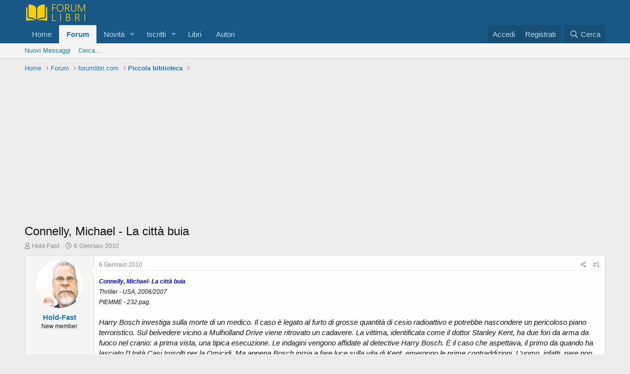

--- FILE ---
content_type: text/html; charset=utf-8
request_url: https://www.forumlibri.com/xf/index.php?threads/8026/
body_size: 14397
content:
<!DOCTYPE html>
<html id="XF" lang="it-IT" dir="LTR"
	data-app="public"
	data-template="thread_view"
	data-container-key="node-6"
	data-content-key="thread-8026"
	data-logged-in="false"
	data-cookie-prefix="xf_"
	data-csrf="1764655568,0ce85115961e077b2e1e9a44d203dc38"
	class="has-no-js template-thread_view"
	>
<head>
	<meta charset="utf-8" />
	<meta http-equiv="X-UA-Compatible" content="IE=Edge" />
	<meta name="viewport" content="width=device-width, initial-scale=1, viewport-fit=cover">

	
	
	

	<title>Connelly, Michael - La città buia | Forumlibri</title>

	<link rel="manifest" href="/xf/webmanifest.php">
	
		<meta name="theme-color" content="#185886" />
	

	<meta name="apple-mobile-web-app-title" content="Il forum dei libri in Italia">
	

	
		
		<meta name="description" content="Connelly, Michael- La città buia   
Thriller - USA, 2006/2007
PIEMME - 232 pag. 

Harry Bosch investiga sulla morte di un medico. Il caso è legato al furto..." />
		<meta property="og:description" content="Connelly, Michael- La città buia   
Thriller - USA, 2006/2007
PIEMME - 232 pag. 

Harry Bosch investiga sulla morte di un medico. Il caso è legato al furto di grosse quantità di cesio radioattivo e potrebbe nascondere un pericoloso piano terroristico. Sul belvedere vicino a Mulholland Drive..." />
		<meta property="twitter:description" content="Connelly, Michael- La città buia   
Thriller - USA, 2006/2007
PIEMME - 232 pag. 

Harry Bosch investiga sulla morte di un medico. Il caso è legato al furto di grosse quantità di cesio radioattivo..." />
	
	
		<meta property="og:url" content="https://www.forumlibri.com/xf/index.php?threads/8026/" />
	
		<link rel="canonical" href="https://www.forumlibri.com/xf/index.php?threads/8026/" />
	

	
		
	
	
	<meta property="og:site_name" content="Forumlibri" />


	
	
		
	
	
	<meta property="og:type" content="website" />


	
	
		
	
	
	
		<meta property="og:title" content="Connelly, Michael - La città buia" />
		<meta property="twitter:title" content="Connelly, Michael - La città buia" />
	


	
	
	
	

	
	

	


	<link rel="preload" href="/xf/styles/fonts/fa/fa-regular-400.woff2?_v=5.15.3" as="font" type="font/woff2" crossorigin="anonymous" />


	<link rel="preload" href="/xf/styles/fonts/fa/fa-solid-900.woff2?_v=5.15.3" as="font" type="font/woff2" crossorigin="anonymous" />


<link rel="preload" href="/xf/styles/fonts/fa/fa-brands-400.woff2?_v=5.15.3" as="font" type="font/woff2" crossorigin="anonymous" />

	<link rel="stylesheet" href="/xf/css.php?css=public%3Anormalize.css%2Cpublic%3Afa.css%2Cpublic%3Acore.less%2Cpublic%3Aapp.less&amp;s=1&amp;l=3&amp;d=1641194935&amp;k=b25846f4cbb0f21edf09e0e53fd4b05c90d8cd72" />

	<link rel="stylesheet" href="/xf/css.php?css=public%3Abb_code.less%2Cpublic%3Amessage.less%2Cpublic%3Ashare_controls.less%2Cpublic%3Aextra.less&amp;s=1&amp;l=3&amp;d=1641194935&amp;k=527b7309b2db2683ad1efcb69ec40cedb8d3eb4e" />

	
		<script src="/xf/js/xf/preamble.min.js?_v=36f9be8a"></script>
	


	
	
	<script async src="https://www.googletagmanager.com/gtag/js?id=UA-5433086-2"></script>
	<script>
		window.dataLayer = window.dataLayer || [];
		function gtag(){dataLayer.push(arguments);}
		gtag('js', new Date());
		gtag('config', 'UA-5433086-2', {
			// 
			
			
				'anonymize_ip': true,
			
		});
	</script>

</head>
<body data-template="thread_view">

<div class="p-pageWrapper" id="top">





<header class="p-header" id="header">
	<div class="p-header-inner">
		<div class="p-header-content">

			<div class="p-header-logo p-header-logo--image">
				<a href="https://www.forumlibri.com">
					<img src="/xf/styles/default/xenforo/xenforo-logo.png" srcset="" alt="Forumlibri"
						width="" height="" />
				</a>
			</div>

			
		</div>
	</div>
</header>





	<div class="p-navSticky p-navSticky--primary" data-xf-init="sticky-header">
		
	<nav class="p-nav">
		<div class="p-nav-inner">
			<button type="button" class="button--plain p-nav-menuTrigger button" data-xf-click="off-canvas" data-menu=".js-headerOffCanvasMenu" tabindex="0" aria-label="Menu"><span class="button-text">
				<i aria-hidden="true"></i>
			</span></button>

			<div class="p-nav-smallLogo">
				<a href="https://www.forumlibri.com">
					<img src="/xf/styles/default/xenforo/xenforo-logo.png" srcset="" alt="Forumlibri"
						width="" height="" />
				</a>
			</div>

			<div class="p-nav-scroller hScroller" data-xf-init="h-scroller" data-auto-scroll=".p-navEl.is-selected">
				<div class="hScroller-scroll">
					<ul class="p-nav-list js-offCanvasNavSource">
					
						<li>
							
	<div class="p-navEl " >
		

			
	
	<a href="https://www.forumlibri.com"
		class="p-navEl-link "
		
		data-xf-key="1"
		data-nav-id="home">Home</a>


			

		
		
	</div>

						</li>
					
						<li>
							
	<div class="p-navEl is-selected" data-has-children="true">
		

			
	
	<a href="/xf/index.php"
		class="p-navEl-link p-navEl-link--splitMenu "
		
		
		data-nav-id="forums">Forum</a>


			<a data-xf-key="2"
				data-xf-click="menu"
				data-menu-pos-ref="< .p-navEl"
				class="p-navEl-splitTrigger"
				role="button"
				tabindex="0"
				aria-label="Attiva / disattiva espansione"
				aria-expanded="false"
				aria-haspopup="true"></a>

		
		
			<div class="menu menu--structural" data-menu="menu" aria-hidden="true">
				<div class="menu-content">
					
						
	
	
	<a href="/xf/index.php?whats-new/posts/"
		class="menu-linkRow u-indentDepth0 js-offCanvasCopy "
		
		
		data-nav-id="newPosts">Nuovi Messaggi</a>

	

					
						
	
	
	<a href="/xf/index.php?search/&amp;type=post"
		class="menu-linkRow u-indentDepth0 js-offCanvasCopy "
		
		
		data-nav-id="searchForums">Cerca...</a>

	

					
				</div>
			</div>
		
	</div>

						</li>
					
						<li>
							
	<div class="p-navEl " data-has-children="true">
		

			
	
	<a href="/xf/index.php?whats-new/"
		class="p-navEl-link p-navEl-link--splitMenu "
		
		
		data-nav-id="whatsNew">Novità</a>


			<a data-xf-key="3"
				data-xf-click="menu"
				data-menu-pos-ref="< .p-navEl"
				class="p-navEl-splitTrigger"
				role="button"
				tabindex="0"
				aria-label="Attiva / disattiva espansione"
				aria-expanded="false"
				aria-haspopup="true"></a>

		
		
			<div class="menu menu--structural" data-menu="menu" aria-hidden="true">
				<div class="menu-content">
					
						
	
	
	<a href="/xf/index.php?whats-new/posts/"
		class="menu-linkRow u-indentDepth0 js-offCanvasCopy "
		 rel="nofollow"
		
		data-nav-id="whatsNewPosts">Nuovi Messaggi</a>

	

					
						
	
	
	<a href="/xf/index.php?whats-new/profile-posts/"
		class="menu-linkRow u-indentDepth0 js-offCanvasCopy "
		 rel="nofollow"
		
		data-nav-id="whatsNewProfilePosts">Nuovi Messaggi Profilo</a>

	

					
						
	
	
	<a href="/xf/index.php?whats-new/latest-activity"
		class="menu-linkRow u-indentDepth0 js-offCanvasCopy "
		 rel="nofollow"
		
		data-nav-id="latestActivity">Ultime Attività</a>

	

					
				</div>
			</div>
		
	</div>

						</li>
					
						<li>
							
	<div class="p-navEl " data-has-children="true">
		

			
	
	<a href="/xf/index.php?members/"
		class="p-navEl-link p-navEl-link--splitMenu "
		
		
		data-nav-id="members">Iscritti</a>


			<a data-xf-key="4"
				data-xf-click="menu"
				data-menu-pos-ref="< .p-navEl"
				class="p-navEl-splitTrigger"
				role="button"
				tabindex="0"
				aria-label="Attiva / disattiva espansione"
				aria-expanded="false"
				aria-haspopup="true"></a>

		
		
			<div class="menu menu--structural" data-menu="menu" aria-hidden="true">
				<div class="menu-content">
					
						
	
	
	<a href="/xf/index.php?online/"
		class="menu-linkRow u-indentDepth0 js-offCanvasCopy "
		
		
		data-nav-id="currentVisitors">Visitatori online</a>

	

					
						
	
	
	<a href="/xf/index.php?whats-new/profile-posts/"
		class="menu-linkRow u-indentDepth0 js-offCanvasCopy "
		 rel="nofollow"
		
		data-nav-id="newProfilePosts">Nuovi Messaggi Profilo</a>

	

					
						
	
	
	<a href="/xf/index.php?search/&amp;type=profile_post"
		class="menu-linkRow u-indentDepth0 js-offCanvasCopy "
		
		
		data-nav-id="searchProfilePosts">Cerca tra i Messaggi Profilo</a>

	

					
				</div>
			</div>
		
	</div>

						</li>
					
						<li>
							
	<div class="p-navEl " >
		

			
	
	<a href="/libri.html"
		class="p-navEl-link "
		
		data-xf-key="5"
		data-nav-id="libri">Libri</a>


			

		
		
	</div>

						</li>
					
						<li>
							
	<div class="p-navEl " >
		

			
	
	<a href="/autori.html"
		class="p-navEl-link "
		
		data-xf-key="6"
		data-nav-id="autori">Autori</a>


			

		
		
	</div>

						</li>
					
					</ul>
				</div>
			</div>

			<div class="p-nav-opposite">
				<div class="p-navgroup p-account p-navgroup--guest">
					
						<a href="/xf/index.php?login/" class="p-navgroup-link p-navgroup-link--textual p-navgroup-link--logIn"
							data-xf-click="overlay" data-follow-redirects="on">
							<span class="p-navgroup-linkText">Accedi</span>
						</a>
						
							<a href="/xf/index.php?register/" class="p-navgroup-link p-navgroup-link--textual p-navgroup-link--register"
								data-xf-click="overlay" data-follow-redirects="on">
								<span class="p-navgroup-linkText">Registrati</span>
							</a>
						
					
				</div>

				<div class="p-navgroup p-discovery">
					<a href="/xf/index.php?whats-new/"
						class="p-navgroup-link p-navgroup-link--iconic p-navgroup-link--whatsnew"
						aria-label="Novità"
						title="Novità">
						<i aria-hidden="true"></i>
						<span class="p-navgroup-linkText">Novità</span>
					</a>

					
						<a href="/xf/index.php?search/"
							class="p-navgroup-link p-navgroup-link--iconic p-navgroup-link--search"
							data-xf-click="menu"
							data-xf-key="/"
							aria-label="Cerca"
							aria-expanded="false"
							aria-haspopup="true"
							title="Cerca">
							<i aria-hidden="true"></i>
							<span class="p-navgroup-linkText">Cerca</span>
						</a>
						<div class="menu menu--structural menu--wide" data-menu="menu" aria-hidden="true">
							<form action="/xf/index.php?search/search" method="post"
								class="menu-content"
								data-xf-init="quick-search">

								<h3 class="menu-header">Cerca</h3>
								
								<div class="menu-row">
									
										<div class="inputGroup inputGroup--joined">
											<input type="text" class="input" name="keywords" placeholder="Cerca..." aria-label="Cerca" data-menu-autofocus="true" />
											
			<select name="constraints" class="js-quickSearch-constraint input" aria-label="Cerca all&#039;interno">
				<option value="">Ovunque</option>
<option value="{&quot;search_type&quot;:&quot;post&quot;}">Discussioni</option>
<option value="{&quot;search_type&quot;:&quot;post&quot;,&quot;c&quot;:{&quot;nodes&quot;:[6],&quot;child_nodes&quot;:1}}">Questa Sezione</option>
<option value="{&quot;search_type&quot;:&quot;post&quot;,&quot;c&quot;:{&quot;thread&quot;:8026}}">Questa discussione</option>

			</select>
		
										</div>
									
								</div>

								
								<div class="menu-row">
									<label class="iconic"><input type="checkbox"  name="c[title_only]" value="1" /><i aria-hidden="true"></i><span class="iconic-label">Cerca solo tra i titoli</span></label>

								</div>
								
								<div class="menu-row">
									<div class="inputGroup">
										<span class="inputGroup-text" id="ctrl_search_menu_by_member">Da:</span>
										<input type="text" class="input" name="c[users]" data-xf-init="auto-complete" placeholder="Membro" aria-labelledby="ctrl_search_menu_by_member" />
									</div>
								</div>
								<div class="menu-footer">
									<span class="menu-footer-controls">
										<button type="submit" class="button--primary button button--icon button--icon--search"><span class="button-text">Cerca</span></button>
										<a href="/xf/index.php?search/" class="button"><span class="button-text">Ricerca avanzata...</span></a>
									</span>
								</div>

								<input type="hidden" name="_xfToken" value="1764655568,0ce85115961e077b2e1e9a44d203dc38" />
							</form>
						</div>
					
				</div>
			</div>
		</div>
	</nav>

	</div>
	
	
		<div class="p-sectionLinks">
			<div class="p-sectionLinks-inner hScroller" data-xf-init="h-scroller">
				<div class="hScroller-scroll">
					<ul class="p-sectionLinks-list">
					
						<li>
							
	<div class="p-navEl " >
		

			
	
	<a href="/xf/index.php?whats-new/posts/"
		class="p-navEl-link "
		
		data-xf-key="alt+1"
		data-nav-id="newPosts">Nuovi Messaggi</a>


			

		
		
	</div>

						</li>
					
						<li>
							
	<div class="p-navEl " >
		

			
	
	<a href="/xf/index.php?search/&amp;type=post"
		class="p-navEl-link "
		
		data-xf-key="alt+2"
		data-nav-id="searchForums">Cerca...</a>


			

		
		
	</div>

						</li>
					
					</ul>
				</div>
			</div>
		</div>
	



<div class="offCanvasMenu offCanvasMenu--nav js-headerOffCanvasMenu" data-menu="menu" aria-hidden="true" data-ocm-builder="navigation">
	<div class="offCanvasMenu-backdrop" data-menu-close="true"></div>
	<div class="offCanvasMenu-content">
		<div class="offCanvasMenu-header">
			Menu
			<a class="offCanvasMenu-closer" data-menu-close="true" role="button" tabindex="0" aria-label="Chiudi"></a>
		</div>
		
			<div class="p-offCanvasRegisterLink">
				<div class="offCanvasMenu-linkHolder">
					<a href="/xf/index.php?login/" class="offCanvasMenu-link" data-xf-click="overlay" data-menu-close="true">
						Accedi
					</a>
				</div>
				<hr class="offCanvasMenu-separator" />
				
					<div class="offCanvasMenu-linkHolder">
						<a href="/xf/index.php?register/" class="offCanvasMenu-link" data-xf-click="overlay" data-menu-close="true">
							Registrati
						</a>
					</div>
					<hr class="offCanvasMenu-separator" />
				
			</div>
		
		<div class="js-offCanvasNavTarget"></div>
		<div class="offCanvasMenu-installBanner js-installPromptContainer" style="display: none;" data-xf-init="install-prompt">
			<div class="offCanvasMenu-installBanner-header">Install the app</div>
			<button type="button" class="js-installPromptButton button"><span class="button-text">Installa</span></button>
		</div>
	</div>
</div>

<div class="p-body">
	<div class="p-body-inner">
		<!--XF:EXTRA_OUTPUT-->

		

		

		
		
	
		<ul class="p-breadcrumbs "
			itemscope itemtype="https://schema.org/BreadcrumbList">
		
			

			
			
				
				
	<li itemprop="itemListElement" itemscope itemtype="https://schema.org/ListItem">
		<a href="https://www.forumlibri.com" itemprop="item">
			<span itemprop="name">Home</span>
		</a>
		<meta itemprop="position" content="1" />
	</li>

			

			
				
				
	<li itemprop="itemListElement" itemscope itemtype="https://schema.org/ListItem">
		<a href="/xf/index.php" itemprop="item">
			<span itemprop="name">Forum</span>
		</a>
		<meta itemprop="position" content="2" />
	</li>

			
			
				
				
	<li itemprop="itemListElement" itemscope itemtype="https://schema.org/ListItem">
		<a href="/xf/index.php#forumlibri-com.3" itemprop="item">
			<span itemprop="name">forumlibri.com</span>
		</a>
		<meta itemprop="position" content="3" />
	</li>

			
				
				
	<li itemprop="itemListElement" itemscope itemtype="https://schema.org/ListItem">
		<a href="/xf/index.php?forums/6/" itemprop="item">
			<span itemprop="name">Piccola biblioteca</span>
		</a>
		<meta itemprop="position" content="4" />
	</li>

			

		
		</ul>
	

		

		
	<noscript><div class="blockMessage blockMessage--important blockMessage--iconic u-noJsOnly">JavaScript è disabilitato. Per una migliore esperienza di navigazione attivalo nel tuo programma o nella tua app per navigare prima di procedere.</div></noscript>

		
	<div class="blockMessage blockMessage--important blockMessage--iconic js-browserWarning" style="display: none">Stai usando un browser molto obsoleto. Puoi incorrere in problemi di visualizzazione di questo e altri siti oltre che in problemi di sicurezza. .<br />Dovresti aggiornarlo oppure <a href="https://www.google.com/chrome/browser/" target="_blank"> usarne uno alternativo, moderno e sicuro</a>.</div>


		
			<div class="p-body-header">
			
				
					<div class="p-title ">
					
						
							<h1 class="p-title-value">Connelly, Michael - La città buia</h1>
						
						
					
					</div>
				

				
					<div class="p-description">
	<ul class="listInline listInline--bullet">
		<li>
			<i class="fa--xf far fa-user" aria-hidden="true" title="Creatore Discussione"></i>
			<span class="u-srOnly">Creatore Discussione</span>

			<a href="/xf/index.php?members/2490/" class="username  u-concealed" dir="auto" data-user-id="2490" data-xf-init="member-tooltip">Hold-Fast</a>
		</li>
		<li>
			<i class="fa--xf far fa-clock" aria-hidden="true" title="Data di inizio"></i>
			<span class="u-srOnly">Data di inizio</span>

			<a href="/xf/index.php?threads/8026/" class="u-concealed"><time  class="u-dt" dir="auto" datetime="2010-01-06T18:04:59+0100" data-time="1262797499" data-date-string="6 Gennaio 2010" data-time-string="18:04" title="6 Gennaio 2010 alle 18:04">6 Gennaio 2010</time></a>
		</li>
		
	</ul>
</div>
				
			
			</div>
		

		<div class="p-body-main  ">
			
			<div class="p-body-contentCol"></div>
			

			

			<div class="p-body-content">
				
				<div class="p-body-pageContent">










	
	
	
		
	
	
	


	
	
	
		
	
	
	


	
	
		
	
	
	


	
	












	

	
		
	



















<div class="block block--messages" data-xf-init="" data-type="post" data-href="/xf/index.php?inline-mod/" data-search-target="*">

	<span class="u-anchorTarget" id="posts"></span>

	
		
	

	

	<div class="block-outer"></div>

	

	
		
	<div class="block-outer js-threadStatusField"></div>

	

	<div class="block-container lbContainer"
		data-xf-init="lightbox select-to-quote"
		data-message-selector=".js-post"
		data-lb-id="thread-8026"
		data-lb-universal="0">

		<div class="block-body js-replyNewMessageContainer">
			
				

					

					
						

	

	

	
	<article class="message message--post js-post js-inlineModContainer  "
		data-author="Hold-Fast"
		data-content="post-164194"
		id="js-post-164194">

		<span class="u-anchorTarget" id="post-164194"></span>

		
			<div class="message-inner">
				
					<div class="message-cell message-cell--user">
						

	<section itemscope itemtype="https://schema.org/Person" class="message-user">
		<div class="message-avatar ">
			<div class="message-avatar-wrapper">
				<a href="/xf/index.php?members/2490/" class="avatar avatar--m" data-user-id="2490" data-xf-init="member-tooltip">
			<img src="/xf/data/avatars/m/2/2490.jpg?1617544927"  alt="Hold-Fast" class="avatar-u2490-m" width="96" height="96" loading="lazy" itemprop="image" /> 
		</a>
				
			</div>
		</div>
		<div class="message-userDetails">
			<h4 class="message-name"><a href="/xf/index.php?members/2490/" class="username " dir="auto" data-user-id="2490" data-xf-init="member-tooltip" itemprop="name">Hold-Fast</a></h4>
			<h5 class="userTitle message-userTitle" dir="auto" itemprop="jobTitle">New member</h5>
			
		</div>
		
			
			
		
		<span class="message-userArrow"></span>
	</section>

					</div>
				

				
					<div class="message-cell message-cell--main">
					
						<div class="message-main js-quickEditTarget">

							
								

	<header class="message-attribution message-attribution--split">
		<ul class="message-attribution-main listInline ">
			
			
			<li class="u-concealed">
				<a href="/xf/index.php?threads/8026/post-164194" rel="nofollow">
					<time  class="u-dt" dir="auto" datetime="2010-01-06T18:04:59+0100" data-time="1262797499" data-date-string="6 Gennaio 2010" data-time-string="18:04" title="6 Gennaio 2010 alle 18:04" itemprop="datePublished">6 Gennaio 2010</time>
				</a>
			</li>
			
		</ul>

		<ul class="message-attribution-opposite message-attribution-opposite--list ">
			
			<li>
				<a href="/xf/index.php?threads/8026/post-164194"
					class="message-attribution-gadget"
					data-xf-init="share-tooltip"
					data-href="/xf/index.php?posts/164194/share"
					aria-label="Condividi"
					rel="nofollow">
					<i class="fa--xf far fa-share-alt" aria-hidden="true"></i>
				</a>
			</li>
			
			
				<li>
					<a href="/xf/index.php?threads/8026/post-164194" rel="nofollow">
						#1
					</a>
				</li>
			
		</ul>
	</header>

							

							<div class="message-content js-messageContent">
							

								
									
	
	
	

								

								
									

	<div class="message-userContent lbContainer js-lbContainer "
		data-lb-id="post-164194"
		data-lb-caption-desc="Hold-Fast &middot; 6 Gennaio 2010 alle 18:04">

		
			

	

		

		<article class="message-body js-selectToQuote">
			
				
			
			
				<div class="bbWrapper"><span style="color: BLUE"><b>  <span style="font-size: 12px"><i>Connelly, Michael- La città buia</i></span></b>   </span><span style="font-size: 12px"><i><br />
Thriller - USA, 2006/2007<br />
PIEMME - 232 pag. </i></span><br />
<br />
<i>Harry Bosch investiga sulla morte di un medico. Il caso è legato al furto di grosse quantità di cesio radioattivo e potrebbe nascondere un pericoloso piano terroristico. Sul belvedere vicino a Mulholland Drive viene ritrovato un cadavere. La vittima, identificata come il dottor Stanley Kent, ha due fori da arma da fuoco nel cranio: a prima vista, una tipica esecuzione. Le indagini vengono affidate al detective Harry Bosch. È il caso che aspettava, il primo da quando ha lasciato l'Unità Casi Irrisolti per la Omicidi. Ma appena Bosch inizia a fare luce sulla vita di Kent, emergono le prime contraddizioni. L'uomo, infatti, pare non aver mai avuto contatti con il crimine organizzato, ma in compenso poteva liberamente accedere a pericolosissime sostanze radioattive in quasi tutti gli ospedali della contea. Quello che inizialmente sembrava un normale caso di omicidio, in breve si trasforma in qualcosa di molto più complesso e di urgente. Ben presto, Bosch deve lottare contro il tempo non solo per inchiodare i colpevoli, ma anche per battere l'FBI e il Dipartimento per la Sicurezza Nazionale, convinti che il caso sia troppo delicato per la polizia di Los Angeles. Non solo, la sua ex amante Rachel Walling fa parte del team di federali che cerca di soffiargli il caso, rendendogli il lavoro ancora più difficile. Spetterà a Bosch dimostrare che hanno tutti torto e salvare Los Angeles da una minaccia che potrebbe distruggerla per sempre. </i><br />
<br />
Continua la saga di Harry Bosch arrivata al 13esimo appuntamento. Ritmato, scorrevole, con dei buoni colpi di scena. La lunghezza è dimezzata rispetto a come ci ha abituato Connelly. Qui ci assestiamo intorno alle 230 pagine.<br />
Tito Faraci, noto sceneggiatore, ha affermato che Connelly sembra aver steso &quot;La città buia&quot; dopo essersi gustato alcune puntate della serie &quot;24&quot;. E non sembra avere tutti i torti...Lungi dall'essere un difetto, il libro può sembrare non il massimo per un lettore che si approccia per la prima volta all'autore dal momento che i personaggi e i luoghi non sono stai approfonditi granché rispetto agli altri libri. E' certo che chi le pagine marchiate Connelly le mastica già da un po', non avrà alcun problema. Belli anche i dialoghi al fulmicotone specialmente tra Harry Bosch e Rachel Walling. Il buon Bosch, infatti, sembra non nascondere il sentimento che nutre per la sua ex-amante. Tuttavia, non ci sono sviluppi dal punto di vista sentimentale e questo lascia sperare per uno sviluppo futuro, anche perché la lunghezza dell'intreccio non permetteva oltre. Trattandosi infatti di un caso che si risolve in 18 ore circa non c'era motivo di allungare il brodo. Il finale, come al solito amaro e sospeso, può essere apprezzato da chi non vede l'ora di farsi un'altra scorpacciata di Bosch, ma potrebbe lasciare un senso di incompiuto che è tipico negli epiloghi di Connelly. De gustibus...<br />
Per incrociare nuovamente i nostri destini con quelli di Harry Bosch dovremo attendere, salvo ripensamenti della Piemme, il prossimo romanzo intitolato in lingua originale &quot;The Brass verdict&quot; che vede nel &quot;cast&quot; anche il fratello di Bosch, l'avvocato Mickey Haller, e il giornalista Jack McEvoy già protagonista de &quot;Il poeta&quot;.<br />
Staremo a vedere...Per il momento, il (personalissimo) giudizio su &quot;La città buia&quot; è: 8/10</div>
			
			<div class="js-selectToQuoteEnd">&nbsp;</div>
			
				

	

		
		<div>
		
		
			
		</div>

	


			
		</article>

		
			

	

		

		
	</div>

								

								
									
	
		<div class="message-lastEdit">
			
				Ultima modifica di un moderatore: <time  class="u-dt" dir="auto" datetime="2010-12-20T23:08:46+0100" data-time="1292882926" data-date-string="20 Dicembre 2010" data-time-string="23:08" title="20 Dicembre 2010 alle 23:08" itemprop="dateModified">20 Dicembre 2010</time>
			
		</div>
	

								

								
									
	

								

							
							</div>

							
								
	<footer class="message-footer">
		

		<div class="reactionsBar js-reactionsList ">
			
		</div>

		<div class="js-historyTarget message-historyTarget toggleTarget" data-href="trigger-href"></div>
	</footer>

							
						</div>

					
					</div>
				
			</div>
		
	</article>

	
	

					

					

				

					

					
						

	

	

	
	<article class="message message--post js-post js-inlineModContainer  "
		data-author="nathan"
		data-content="post-165409"
		id="js-post-165409">

		<span class="u-anchorTarget" id="post-165409"></span>

		
			<div class="message-inner">
				
					<div class="message-cell message-cell--user">
						

	<section itemscope itemtype="https://schema.org/Person" class="message-user">
		<div class="message-avatar ">
			<div class="message-avatar-wrapper">
				<a href="/xf/index.php?members/646/" class="avatar avatar--m" data-user-id="646" data-xf-init="member-tooltip">
			<img src="/xf/data/avatars/m/0/646.jpg?1617544910"  alt="nathan" class="avatar-u646-m" width="96" height="96" loading="lazy" itemprop="image" /> 
		</a>
				
			</div>
		</div>
		<div class="message-userDetails">
			<h4 class="message-name"><a href="/xf/index.php?members/646/" class="username " dir="auto" data-user-id="646" data-xf-init="member-tooltip" itemprop="name">nathan</a></h4>
			<h5 class="userTitle message-userTitle" dir="auto" itemprop="jobTitle">lunga vita agli ultras</h5>
			
		</div>
		
			
			
		
		<span class="message-userArrow"></span>
	</section>

					</div>
				

				
					<div class="message-cell message-cell--main">
					
						<div class="message-main js-quickEditTarget">

							
								

	<header class="message-attribution message-attribution--split">
		<ul class="message-attribution-main listInline ">
			
			
			<li class="u-concealed">
				<a href="/xf/index.php?threads/8026/post-165409" rel="nofollow">
					<time  class="u-dt" dir="auto" datetime="2010-01-14T22:17:30+0100" data-time="1263503850" data-date-string="14 Gennaio 2010" data-time-string="22:17" title="14 Gennaio 2010 alle 22:17" itemprop="datePublished">14 Gennaio 2010</time>
				</a>
			</li>
			
		</ul>

		<ul class="message-attribution-opposite message-attribution-opposite--list ">
			
			<li>
				<a href="/xf/index.php?threads/8026/post-165409"
					class="message-attribution-gadget"
					data-xf-init="share-tooltip"
					data-href="/xf/index.php?posts/165409/share"
					aria-label="Condividi"
					rel="nofollow">
					<i class="fa--xf far fa-share-alt" aria-hidden="true"></i>
				</a>
			</li>
			
			
				<li>
					<a href="/xf/index.php?threads/8026/post-165409" rel="nofollow">
						#2
					</a>
				</li>
			
		</ul>
	</header>

							

							<div class="message-content js-messageContent">
							

								
									
	
	
	

								

								
									

	<div class="message-userContent lbContainer js-lbContainer "
		data-lb-id="post-165409"
		data-lb-caption-desc="nathan &middot; 14 Gennaio 2010 alle 22:17">

		

		<article class="message-body js-selectToQuote">
			
				
			
			
				<div class="bbWrapper">finito di leggere qualche giorno fa...<br />
direi che connelly non delude mai...<br />
e il carisma di harry bosch arriva direttamente al lettore....<br />
peccato sia finito in così poco tempo......</div>
			
			<div class="js-selectToQuoteEnd">&nbsp;</div>
			
				

	

		
		<div>
		
		    <div style="text-align: center; padding-top: 10px; padding-bottom: 10px;">
		<script async src="https://pagead2.googlesyndication.com/pagead/js/adsbygoogle.js?client=ca-pub-0599581164596236"
		     crossorigin="anonymous"></script>
		<!-- FL - 2021 - Alto adattabile 01 -->
		<ins class="adsbygoogle"
		     style="display:block"
		     data-ad-client="ca-pub-0599581164596236"
		     data-ad-slot="4712720372"
		     data-ad-format="auto"
		     data-full-width-responsive="true"></ins>
		<script>
		     (adsbygoogle = window.adsbygoogle || []).push({});
		</script>
				
		    </div>
		
		
			
		</div>

	


			
		</article>

		

		
	</div>

								

								
									
	

								

								
									
	

								

							
							</div>

							
								
	<footer class="message-footer">
		

		<div class="reactionsBar js-reactionsList ">
			
		</div>

		<div class="js-historyTarget message-historyTarget toggleTarget" data-href="trigger-href"></div>
	</footer>

							
						</div>

					
					</div>
				
			</div>
		
	</article>

	
	

					

					

				

					

					
						

	

	

	
	<article class="message message--post js-post js-inlineModContainer  "
		data-author="Hold-Fast"
		data-content="post-165417"
		id="js-post-165417">

		<span class="u-anchorTarget" id="post-165417"></span>

		
			<div class="message-inner">
				
					<div class="message-cell message-cell--user">
						

	<section itemscope itemtype="https://schema.org/Person" class="message-user">
		<div class="message-avatar ">
			<div class="message-avatar-wrapper">
				<a href="/xf/index.php?members/2490/" class="avatar avatar--m" data-user-id="2490" data-xf-init="member-tooltip">
			<img src="/xf/data/avatars/m/2/2490.jpg?1617544927"  alt="Hold-Fast" class="avatar-u2490-m" width="96" height="96" loading="lazy" itemprop="image" /> 
		</a>
				
			</div>
		</div>
		<div class="message-userDetails">
			<h4 class="message-name"><a href="/xf/index.php?members/2490/" class="username " dir="auto" data-user-id="2490" data-xf-init="member-tooltip" itemprop="name">Hold-Fast</a></h4>
			<h5 class="userTitle message-userTitle" dir="auto" itemprop="jobTitle">New member</h5>
			
		</div>
		
			
			
		
		<span class="message-userArrow"></span>
	</section>

					</div>
				

				
					<div class="message-cell message-cell--main">
					
						<div class="message-main js-quickEditTarget">

							
								

	<header class="message-attribution message-attribution--split">
		<ul class="message-attribution-main listInline ">
			
			
			<li class="u-concealed">
				<a href="/xf/index.php?threads/8026/post-165417" rel="nofollow">
					<time  class="u-dt" dir="auto" datetime="2010-01-14T22:35:20+0100" data-time="1263504920" data-date-string="14 Gennaio 2010" data-time-string="22:35" title="14 Gennaio 2010 alle 22:35" itemprop="datePublished">14 Gennaio 2010</time>
				</a>
			</li>
			
		</ul>

		<ul class="message-attribution-opposite message-attribution-opposite--list ">
			
			<li>
				<a href="/xf/index.php?threads/8026/post-165417"
					class="message-attribution-gadget"
					data-xf-init="share-tooltip"
					data-href="/xf/index.php?posts/165417/share"
					aria-label="Condividi"
					rel="nofollow">
					<i class="fa--xf far fa-share-alt" aria-hidden="true"></i>
				</a>
			</li>
			
			
				<li>
					<a href="/xf/index.php?threads/8026/post-165417" rel="nofollow">
						#3
					</a>
				</li>
			
		</ul>
	</header>

							

							<div class="message-content js-messageContent">
							

								
									
	
	
	

								

								
									

	<div class="message-userContent lbContainer js-lbContainer "
		data-lb-id="post-165417"
		data-lb-caption-desc="Hold-Fast &middot; 14 Gennaio 2010 alle 22:35">

		

		<article class="message-body js-selectToQuote">
			
				
			
			
				<div class="bbWrapper"><blockquote data-attributes="member: 646" data-quote="nathan" data-source="post: 165409"
	class="bbCodeBlock bbCodeBlock--expandable bbCodeBlock--quote js-expandWatch">
	
		<div class="bbCodeBlock-title">
			
				<a href="/xf/index.php?goto/post&amp;id=165409"
					class="bbCodeBlock-sourceJump"
					rel="nofollow"
					data-xf-click="attribution"
					data-content-selector="#post-165409">nathan ha scritto:</a>
			
		</div>
	
	<div class="bbCodeBlock-content">
		
		<div class="bbCodeBlock-expandContent js-expandContent ">
			finito di leggere qualche giorno fa...<br />
direi che connelly non delude mai...<br />
e il carisma di harry bosch arriva direttamente al lettore....<br />
peccato sia finito in così poco tempo......
		</div>
		<div class="bbCodeBlock-expandLink js-expandLink"><a role="button" tabindex="0">Clicca per allargare...</a></div>
	</div>
</blockquote> <br />
E' vero! Però da un lato mi chiedevo come potesse in così poco spazio chiudere una storia che sembrava anche abbastanza intricata. La soluzione era lì sotto il naso. Harry ha delle intuizioni spaventose! <img src="[data-uri]" class="smilie smilie--sprite smilie--sprite1" alt=":)" title="Smile    :)" loading="lazy" data-shortname=":)" /> E' un mostro...Chissà quando uscirà il prossimo...</div>
			
			<div class="js-selectToQuoteEnd">&nbsp;</div>
			
				

	

		
		<div>
		
		
			
		</div>

	


			
		</article>

		

		
	</div>

								

								
									
	

								

								
									
	

								

							
							</div>

							
								
	<footer class="message-footer">
		

		<div class="reactionsBar js-reactionsList ">
			
		</div>

		<div class="js-historyTarget message-historyTarget toggleTarget" data-href="trigger-href"></div>
	</footer>

							
						</div>

					
					</div>
				
			</div>
		
	</article>

	
	

					

					

				

					

					
						

	

	

	
	<article class="message message--post js-post js-inlineModContainer  "
		data-author="fabiog"
		data-content="post-206809"
		id="js-post-206809">

		<span class="u-anchorTarget" id="post-206809"></span>

		
			<div class="message-inner">
				
					<div class="message-cell message-cell--user">
						

	<section itemscope itemtype="https://schema.org/Person" class="message-user">
		<div class="message-avatar ">
			<div class="message-avatar-wrapper">
				<a href="/xf/index.php?members/1733/" class="avatar avatar--m" data-user-id="1733" data-xf-init="member-tooltip">
			<img src="/xf/data/avatars/m/1/1733.jpg?1617544919"  alt="fabiog" class="avatar-u1733-m" width="96" height="96" loading="lazy" itemprop="image" /> 
		</a>
				
			</div>
		</div>
		<div class="message-userDetails">
			<h4 class="message-name"><a href="/xf/index.php?members/1733/" class="username " dir="auto" data-user-id="1733" data-xf-init="member-tooltip" itemprop="name">fabiog</a></h4>
			<h5 class="userTitle message-userTitle" dir="auto" itemprop="jobTitle">New member</h5>
			
		</div>
		
			
			
		
		<span class="message-userArrow"></span>
	</section>

					</div>
				

				
					<div class="message-cell message-cell--main">
					
						<div class="message-main js-quickEditTarget">

							
								

	<header class="message-attribution message-attribution--split">
		<ul class="message-attribution-main listInline ">
			
			
			<li class="u-concealed">
				<a href="/xf/index.php?threads/8026/post-206809" rel="nofollow">
					<time  class="u-dt" dir="auto" datetime="2010-12-20T22:06:16+0100" data-time="1292879176" data-date-string="20 Dicembre 2010" data-time-string="22:06" title="20 Dicembre 2010 alle 22:06" itemprop="datePublished">20 Dicembre 2010</time>
				</a>
			</li>
			
		</ul>

		<ul class="message-attribution-opposite message-attribution-opposite--list ">
			
			<li>
				<a href="/xf/index.php?threads/8026/post-206809"
					class="message-attribution-gadget"
					data-xf-init="share-tooltip"
					data-href="/xf/index.php?posts/206809/share"
					aria-label="Condividi"
					rel="nofollow">
					<i class="fa--xf far fa-share-alt" aria-hidden="true"></i>
				</a>
			</li>
			
			
				<li>
					<a href="/xf/index.php?threads/8026/post-206809" rel="nofollow">
						#4
					</a>
				</li>
			
		</ul>
	</header>

							

							<div class="message-content js-messageContent">
							

								
									
	
	
	

								

								
									

	<div class="message-userContent lbContainer js-lbContainer "
		data-lb-id="post-206809"
		data-lb-caption-desc="fabiog &middot; 20 Dicembre 2010 alle 22:06">

		

		<article class="message-body js-selectToQuote">
			
				
			
			
				<div class="bbWrapper">Pienamente d'accordo con i commenti precedenti. Anche in questa avventura Connelly/ Bosch non deludono per niente, la vicenda , concentrata in meno di 24 ore , è appassionante, dinamica, intricata nel modo giusto. Gli indizi che ci permettono di risolvere il &quot; caso &quot; sono disseminati nel corso del libro e questo ci permette di partecipare ancor di più alla storia.<br />
Connelly continua a dimostrarsi l'autore forse più vicino al grande Raymond Chandler</div>
			
			<div class="js-selectToQuoteEnd">&nbsp;</div>
			
				

	

		
		<div>
		
		
			
		</div>

	


			
		</article>

		

		
	</div>

								

								
									
	

								

								
									
	

								

							
							</div>

							
								
	<footer class="message-footer">
		

		<div class="reactionsBar js-reactionsList ">
			
		</div>

		<div class="js-historyTarget message-historyTarget toggleTarget" data-href="trigger-href"></div>
	</footer>

							
						</div>

					
					</div>
				
			</div>
		
	</article>

	
	

					

					

				
			
		</div>
	</div>

	
		<div class="block-outer block-outer--after">
			
				

				
				
					<div class="block-outer-opposite">
						
							<a href="/xf/index.php?login/" class="button--link button--wrap button" data-xf-click="overlay"><span class="button-text">
								Devi accedere o registrarti per poter rispondere.
							</span></a>
						
					</div>
				
			
		</div>
	

	
	

</div>











<div class="blockMessage blockMessage--none">
	

	
		

		<div class="shareButtons shareButtons--iconic" data-xf-init="share-buttons" data-page-url="" data-page-title="" data-page-desc="" data-page-image="">
			
				<span class="shareButtons-label">Condividi:</span>
			

			<div class="shareButtons-buttons">
				
					
						<a class="shareButtons-button shareButtons-button--brand shareButtons-button--facebook" data-href="https://www.facebook.com/sharer.php?u={url}">
							<i aria-hidden="true"></i>
							<span>Facebook</span>
						</a>
					

					
						<a class="shareButtons-button shareButtons-button--brand shareButtons-button--twitter" data-href="https://twitter.com/intent/tweet?url={url}&amp;text={title}">
							<i aria-hidden="true"></i>
							<span>Twitter</span>
						</a>
					

					
						<a class="shareButtons-button shareButtons-button--brand shareButtons-button--reddit" data-href="https://reddit.com/submit?url={url}&amp;title={title}">
							<i aria-hidden="true"></i>
							<span>Reddit</span>
						</a>
					

					
						<a class="shareButtons-button shareButtons-button--brand shareButtons-button--pinterest" data-href="https://pinterest.com/pin/create/bookmarklet/?url={url}&amp;description={title}&amp;media={image}">
							<i aria-hidden="true"></i>
							<span>Pinterest</span>
						</a>
					

					
						<a class="shareButtons-button shareButtons-button--brand shareButtons-button--tumblr" data-href="https://www.tumblr.com/widgets/share/tool?canonicalUrl={url}&amp;title={title}">
							<i aria-hidden="true"></i>
							<span>Tumblr</span>
						</a>
					

					
						<a class="shareButtons-button shareButtons-button--brand shareButtons-button--whatsApp" data-href="https://api.whatsapp.com/send?text={title}&nbsp;{url}">
							<i aria-hidden="true"></i>
							<span>WhatsApp</span>
						</a>
					

					
						<a class="shareButtons-button shareButtons-button--email" data-href="mailto:?subject={title}&amp;body={url}">
							<i aria-hidden="true"></i>
							<span>e-mail</span>
						</a>
					

					
						<a class="shareButtons-button shareButtons-button--share is-hidden"
							data-xf-init="web-share"
							data-title="" data-text="" data-url=""
							data-hide=".shareButtons-button:not(.shareButtons-button--share)">

							<i aria-hidden="true"></i>
							<span>Condividi</span>
						</a>
					

					
						<a class="shareButtons-button shareButtons-button--link is-hidden" data-clipboard="{url}">
							<i aria-hidden="true"></i>
							<span>Link</span>
						</a>
					
				
			</div>
		</div>
	

</div>







</div>
				
			</div>

			
		</div>

		
		
	
		<ul class="p-breadcrumbs p-breadcrumbs--bottom"
			itemscope itemtype="https://schema.org/BreadcrumbList">
		
			

			
			
				
				
	<li itemprop="itemListElement" itemscope itemtype="https://schema.org/ListItem">
		<a href="https://www.forumlibri.com" itemprop="item">
			<span itemprop="name">Home</span>
		</a>
		<meta itemprop="position" content="1" />
	</li>

			

			
				
				
	<li itemprop="itemListElement" itemscope itemtype="https://schema.org/ListItem">
		<a href="/xf/index.php" itemprop="item">
			<span itemprop="name">Forum</span>
		</a>
		<meta itemprop="position" content="2" />
	</li>

			
			
				
				
	<li itemprop="itemListElement" itemscope itemtype="https://schema.org/ListItem">
		<a href="/xf/index.php#forumlibri-com.3" itemprop="item">
			<span itemprop="name">forumlibri.com</span>
		</a>
		<meta itemprop="position" content="3" />
	</li>

			
				
				
	<li itemprop="itemListElement" itemscope itemtype="https://schema.org/ListItem">
		<a href="/xf/index.php?forums/6/" itemprop="item">
			<span itemprop="name">Piccola biblioteca</span>
		</a>
		<meta itemprop="position" content="4" />
	</li>

			

		
		</ul>
	

		
	</div>
</div>

<footer class="p-footer" id="footer">
	<div class="p-footer-inner">

		<div class="p-footer-row">
			
				<div class="p-footer-row-main">
					<ul class="p-footer-linkList">
					
						
						
							<li><a href="/xf/index.php?misc/language" data-xf-click="overlay"
								data-xf-init="tooltip" title="Seleziona la lingua" rel="nofollow">
								<i class="fa--xf far fa-globe" aria-hidden="true"></i> Italiano (child01)</a></li>
						
					
					</ul>
				</div>
			
			<div class="p-footer-row-opposite">
				<ul class="p-footer-linkList">
					
						
							<li><a href="/xf/index.php?misc/contact" data-xf-click="overlay">Contattaci!</a></li>
						
					

					
						<li><a href="/xf/index.php?help/terms/">Termini e condizioni d'uso del sito</a></li>
					

					
						<li><a href="/xf/index.php?help/privacy-policy/">Policy Privacy</a></li>
					

					
						<li><a href="/xf/index.php?help/">Aiuto</a></li>
					

					
						<li><a href="https://www.forumlibri.com">Home</a></li>
					

					<li><a href="/xf/index.php?forums/-/index.rss" target="_blank" class="p-footer-rssLink" title="RSS"><span aria-hidden="true"><i class="fa--xf far fa-rss" aria-hidden="true"></i><span class="u-srOnly">RSS</span></span></a></li>
				</ul>
			</div>
		</div>

		
			<div class="p-footer-copyright">
			
				<a href="https://xenforo.com" class="u-concealed" dir="ltr" target="_blank" rel="sponsored noopener">Community platform by XenForo<sup>&reg;</sup> <span class="copyright">&copy; 2010-2021 XenForo Ltd.</span></a>
				<br />
<a href="https://www.xfitalia.it"  class="concealed" alt="XenForo Italia">&copy;2010-2018 Traduzione Italiana a cura di <b>XenForo Italia</b></a>
			
			</div>
		

		
	</div>
</footer>

</div> <!-- closing p-pageWrapper -->

<div class="u-bottomFixer js-bottomFixTarget">
	
	
</div>


	<div class="u-scrollButtons js-scrollButtons" data-trigger-type="up">
		<a href="#top" class="button--scroll button" data-xf-click="scroll-to"><span class="button-text"><i class="fa--xf far fa-arrow-up" aria-hidden="true"></i><span class="u-srOnly">Alto</span></span></a>
		
	</div>



	<script src="/xf/js/vendor/jquery/jquery-3.5.1.min.js?_v=36f9be8a"></script>
	<script src="/xf/js/vendor/vendor-compiled.js?_v=36f9be8a"></script>
	<script src="/xf/js/xf/core-compiled.js?_v=36f9be8a"></script>
	
	<script>
		jQuery.extend(true, XF.config, {
			// 
			userId: 0,
			enablePush: false,
			pushAppServerKey: '',
			url: {
				fullBase: 'https://www.forumlibri.com/xf/',
				basePath: '/xf/',
				css: '/xf/css.php?css=__SENTINEL__&s=1&l=3&d=1641194935',
				keepAlive: '/xf/index.php?login/keep-alive'
			},
			cookie: {
				path: '/',
				domain: '',
				prefix: 'xf_',
				secure: true
			},
			cacheKey: '78cfcbdd1c3387856a8634fc0a259f9c',
			csrf: '1764655568,0ce85115961e077b2e1e9a44d203dc38',
			js: {},
			css: {"public:bb_code.less":true,"public:message.less":true,"public:share_controls.less":true,"public:extra.less":true},
			time: {
				now: 1764655568,
				today: 1764630000,
				todayDow: 2,
				tomorrow: 1764716400,
				yesterday: 1764543600,
				week: 1764111600
			},
			borderSizeFeature: '3px',
			fontAwesomeWeight: 'r',
			enableRtnProtect: true,
			
			enableFormSubmitSticky: true,
			uploadMaxFilesize: 2097152,
			allowedVideoExtensions: ["m4v","mov","mp4","mp4v","mpeg","mpg","ogv","webm"],
			allowedAudioExtensions: ["mp3","opus","ogg","wav"],
			shortcodeToEmoji: true,
			visitorCounts: {
				conversations_unread: '0',
				alerts_unviewed: '0',
				total_unread: '0',
				title_count: true,
				icon_indicator: true
			},
			jsState: {},
			publicMetadataLogoUrl: '',
			publicPushBadgeUrl: 'https://www.forumlibri.com/xf/styles/default/xenforo/bell.png'
		});

		jQuery.extend(XF.phrases, {
			// 
			date_x_at_time_y: "{date} alle {time}",
			day_x_at_time_y:  "{day} alle {time}",
			yesterday_at_x:   "Ieri alle {time}",
			x_minutes_ago:    "{minutes} minuti fa",
			one_minute_ago:   "1 minuto fa",
			a_moment_ago:     "Un attimo fa",
			today_at_x:       "Oggi alle {time}",
			in_a_moment:      "In un attimo",
			in_a_minute:      "In un minuto",
			in_x_minutes:     "In {minutes} minuti",
			later_today_at_x: "Oggi più tardi alle {time}",
			tomorrow_at_x:    "Domani alle {time}",

			day0: "Domenica",
			day1: "Lunedì",
			day2: "Martedì",
			day3: "Mercoledì",
			day4: "Giovedì",
			day5: "Venerdì",
			day6: "Sabato",

			dayShort0: "Dom",
			dayShort1: "Lun",
			dayShort2: "Mar",
			dayShort3: "Mer",
			dayShort4: "Gio",
			dayShort5: "Ven",
			dayShort6: "Sab",

			month0: "Gennaio",
			month1: "Febbraio",
			month2: "Marzo",
			month3: "Aprile",
			month4: "Maggio",
			month5: "Giugno",
			month6: "Luglio",
			month7: "Agosto",
			month8: "Settembre",
			month9: "Ottobre",
			month10: "Novembre",
			month11: "Dicembre",

			active_user_changed_reload_page: "L\'utente attivo è cambiato. Ricarica la pagina per accedere alla pagina aggiornata.",
			server_did_not_respond_in_time_try_again: "Il server non ha risposto in tempo. Riprova.",
			oops_we_ran_into_some_problems: "Oops! Qualcosa è andato storto.",
			oops_we_ran_into_some_problems_more_details_console: "Oops! Qualcosa è andato storto... Riprova. Potresti trovare maggiori informazioni nella consolle del browser.",
			file_too_large_to_upload: "Il file da caricare è troppo pesante.",
			uploaded_file_is_too_large_for_server_to_process: "Il file che hai caricato è troppo pesante per essere processato dal server.",
			files_being_uploaded_are_you_sure: "I files sono ancora in caricamento... Confermi di inviare questo modulo?",
			attach: "Allegati...",
			rich_text_box: "Box di testo RTF",
			close: "Chiudi",
			link_copied_to_clipboard: "Link copiato negli appunti.",
			text_copied_to_clipboard: "Testo copiato negli appunti.",
			loading: "Sto caricando...",
			you_have_exceeded_maximum_number_of_selectable_items: "You have exceeded the maximum number of selectable items.",

			processing: "In elaborazione",
			'processing...': "In elaborazione...",

			showing_x_of_y_items: "Stai visualizzando {count} elementi su {total} totali",
			showing_all_items: "Sono mostrati tutti gli elementi",
			no_items_to_display: "Nessun elemento da visualizzare",

			number_button_up: "Increase",
			number_button_down: "Decrease",

			push_enable_notification_title: "Push notifications enabled successfully at Forumlibri",
			push_enable_notification_body: "Thank you for enabling push notifications!"
		});
	</script>

	<form style="display:none" hidden="hidden">
		<input type="text" name="_xfClientLoadTime" value="" id="_xfClientLoadTime" title="_xfClientLoadTime" tabindex="-1" />
	</form>

	





	
	
		
		
			<script type="application/ld+json">
				{
    "@context": "https://schema.org",
    "@type": "DiscussionForumPosting",
    "@id": "https://www.forumlibri.com/xf/index.php?threads/8026/",
    "headline": "Connelly, Michael - La citt\u00e0 buia",
    "articleBody": "Connelly, Michael- La citt\u00e0 buia   \nThriller - USA, 2006/2007\nPIEMME - 232 pag. \n\nHarry Bosch investiga sulla morte di un medico. Il caso \u00e8 legato al furto di grosse quantit\u00e0 di cesio radioattivo e potrebbe nascondere un pericoloso piano...",
    "articleSection": "Piccola biblioteca",
    "author": {
        "@type": "Person",
        "name": "Hold-Fast"
    },
    "datePublished": "2010-01-06T17:04:59+00:00",
    "dateModified": "2010-12-20T21:06:16+00:00",
    "image": "https://www.forumlibri.com/xf/data/avatars/l/2/2490.jpg?1617544927",
    "interactionStatistic": {
        "@type": "InteractionCounter",
        "interactionType": "https://schema.org/ReplyAction",
        "userInteractionCount": 3
    },
    "publisher": {
        "@type": "Organization",
        "name": "Forumlibri"
    },
    "mainEntityOfPage": {
        "@type": "WebPage",
        "@id": "https://www.forumlibri.com/xf/index.php?threads/8026/"
    }
}
			</script>
		
	


</body>
</html>











--- FILE ---
content_type: text/html; charset=utf-8
request_url: https://www.google.com/recaptcha/api2/aframe
body_size: 268
content:
<!DOCTYPE HTML><html><head><meta http-equiv="content-type" content="text/html; charset=UTF-8"></head><body><script nonce="GbCCofu4MmNQZBfegB5Ayw">/** Anti-fraud and anti-abuse applications only. See google.com/recaptcha */ try{var clients={'sodar':'https://pagead2.googlesyndication.com/pagead/sodar?'};window.addEventListener("message",function(a){try{if(a.source===window.parent){var b=JSON.parse(a.data);var c=clients[b['id']];if(c){var d=document.createElement('img');d.src=c+b['params']+'&rc='+(localStorage.getItem("rc::a")?sessionStorage.getItem("rc::b"):"");window.document.body.appendChild(d);sessionStorage.setItem("rc::e",parseInt(sessionStorage.getItem("rc::e")||0)+1);localStorage.setItem("rc::h",'1764655570903');}}}catch(b){}});window.parent.postMessage("_grecaptcha_ready", "*");}catch(b){}</script></body></html>